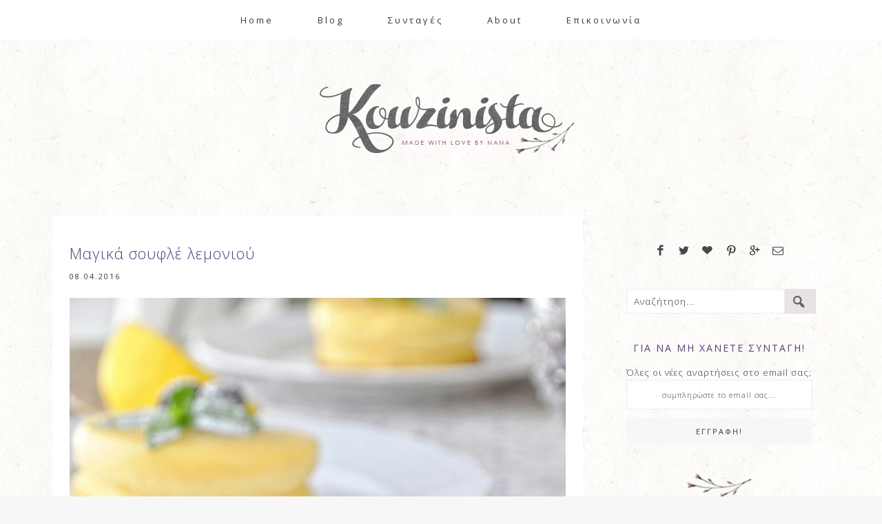

--- FILE ---
content_type: text/html; charset=UTF-8
request_url: https://kouzinista.gr/tag/%CE%BB%CE%B5%CE%BC%CF%8C%CE%BD%CE%B9/
body_size: 10531
content:
<!DOCTYPE html>
<html lang="el">
<head >
<meta charset="UTF-8" />
<title>Λεμόνι</title>		<meta name="robots" content="noindex,noodp,noydir" />
		<meta name="viewport" content="width=device-width, initial-scale=1" />
<link rel='dns-prefetch' href='//fonts.googleapis.com' />
<link rel='dns-prefetch' href='//s.w.org' />
<link rel="alternate" type="application/rss+xml" title="Ροή RSS &raquo; Kouzinista" href="https://kouzinista.gr/feed/" />
<link rel="alternate" type="application/rss+xml" title="Κανάλι σχολίων &raquo; Kouzinista" href="https://kouzinista.gr/comments/feed/" />
<link rel="alternate" type="application/rss+xml" title="Κανάλι ετικέτας Λεμόνι &raquo; Kouzinista" href="https://kouzinista.gr/tag/%ce%bb%ce%b5%ce%bc%cf%8c%ce%bd%ce%b9/feed/" />
<link rel="canonical" href="https://kouzinista.gr/tag/%ce%bb%ce%b5%ce%bc%cf%8c%ce%bd%ce%b9/" />
		<script type="text/javascript">
			window._wpemojiSettings = {"baseUrl":"https:\/\/s.w.org\/images\/core\/emoji\/11\/72x72\/","ext":".png","svgUrl":"https:\/\/s.w.org\/images\/core\/emoji\/11\/svg\/","svgExt":".svg","source":{"concatemoji":"https:\/\/kouzinista.gr\/wp-includes\/js\/wp-emoji-release.min.js?ver=6e987879c4b3fb2a9e31b827ade69a55"}};
			!function(e,a,t){var n,r,o,i=a.createElement("canvas"),p=i.getContext&&i.getContext("2d");function s(e,t){var a=String.fromCharCode;p.clearRect(0,0,i.width,i.height),p.fillText(a.apply(this,e),0,0);e=i.toDataURL();return p.clearRect(0,0,i.width,i.height),p.fillText(a.apply(this,t),0,0),e===i.toDataURL()}function c(e){var t=a.createElement("script");t.src=e,t.defer=t.type="text/javascript",a.getElementsByTagName("head")[0].appendChild(t)}for(o=Array("flag","emoji"),t.supports={everything:!0,everythingExceptFlag:!0},r=0;r<o.length;r++)t.supports[o[r]]=function(e){if(!p||!p.fillText)return!1;switch(p.textBaseline="top",p.font="600 32px Arial",e){case"flag":return s([55356,56826,55356,56819],[55356,56826,8203,55356,56819])?!1:!s([55356,57332,56128,56423,56128,56418,56128,56421,56128,56430,56128,56423,56128,56447],[55356,57332,8203,56128,56423,8203,56128,56418,8203,56128,56421,8203,56128,56430,8203,56128,56423,8203,56128,56447]);case"emoji":return!s([55358,56760,9792,65039],[55358,56760,8203,9792,65039])}return!1}(o[r]),t.supports.everything=t.supports.everything&&t.supports[o[r]],"flag"!==o[r]&&(t.supports.everythingExceptFlag=t.supports.everythingExceptFlag&&t.supports[o[r]]);t.supports.everythingExceptFlag=t.supports.everythingExceptFlag&&!t.supports.flag,t.DOMReady=!1,t.readyCallback=function(){t.DOMReady=!0},t.supports.everything||(n=function(){t.readyCallback()},a.addEventListener?(a.addEventListener("DOMContentLoaded",n,!1),e.addEventListener("load",n,!1)):(e.attachEvent("onload",n),a.attachEvent("onreadystatechange",function(){"complete"===a.readyState&&t.readyCallback()})),(n=t.source||{}).concatemoji?c(n.concatemoji):n.wpemoji&&n.twemoji&&(c(n.twemoji),c(n.wpemoji)))}(window,document,window._wpemojiSettings);
		</script>
		<style type="text/css">
img.wp-smiley,
img.emoji {
	display: inline !important;
	border: none !important;
	box-shadow: none !important;
	height: 1em !important;
	width: 1em !important;
	margin: 0 .07em !important;
	vertical-align: -0.1em !important;
	background: none !important;
	padding: 0 !important;
}
</style>
<link rel='stylesheet' id='gather-theme-css'  href='https://kouzinista.gr/wp-content/themes/gather-theme-1/style.css?ver=1.0.0' type='text/css' media='all' />
<style id='gather-theme-inline-css' type='text/css'>

		.front-page-header {
			background-image: url(//kouzinista.gr/wp-content/themes/gather-theme-1/images/bg-header.jpg);
		}
		
		.front-page-2 {
			background-image: url(//kouzinista.gr/wp-content/themes/gather-theme-1/images/bg-2.jpg);
		}
		
		.front-page-4 {
			background-image: url(//kouzinista.gr/wp-content/themes/gather-theme-1/images/bg-4.jpg);
		}
		
		.front-page-6 {
			background-image: url(//kouzinista.gr/wp-content/themes/gather-theme-1/images/bg-6.jpg);
		}
		
</style>
<link rel='stylesheet' id='cpsh-shortcodes-css'  href='https://kouzinista.gr/wp-content/plugins/column-shortcodes//assets/css/shortcodes.css?ver=1.0.1' type='text/css' media='all' />
<link rel='stylesheet' id='related-posts-by-taxonomy-css'  href='https://kouzinista.gr/wp-content/plugins/related-posts-by-taxonomy/includes/assets/css/styles.css?ver=6e987879c4b3fb2a9e31b827ade69a55' type='text/css' media='all' />
<link rel='stylesheet' id='searchandfilter-css'  href='http://kouzinista.gr/wp-content/plugins/search-filter/style.css?ver=1' type='text/css' media='all' />
<link rel='stylesheet' id='google-fonts-css'  href='//fonts.googleapis.com/css?family=Lora%3A400%2C400italic%7CMontserrat%3A400%2C700%7CLibre+Baskerville&#038;ver=6e987879c4b3fb2a9e31b827ade69a55' type='text/css' media='all' />
<link rel='stylesheet' id='dashicons-css'  href='https://kouzinista.gr/wp-includes/css/dashicons.min.css?ver=6e987879c4b3fb2a9e31b827ade69a55' type='text/css' media='all' />
<link rel='stylesheet' id='swifty-img-widget-widget-styles-css'  href='https://kouzinista.gr/wp-content/plugins/swifty-image-widget/css/widget.css?ver=6e987879c4b3fb2a9e31b827ade69a55' type='text/css' media='all' />
<link rel='stylesheet' id='easyrecipestyle-reset-css'  href='https://kouzinista.gr/wp-content/plugins/easyrecipe/css/easyrecipe-style-reset-min.css?ver=3.5.3226' type='text/css' media='all' />
<link rel='stylesheet' id='easyrecipebuttonUI-css'  href='https://kouzinista.gr/wp-content/plugins/easyrecipe/ui/easyrecipe-buttonUI.css?ver=3.5.3226' type='text/css' media='all' />
<link rel='stylesheet' id='easyrecipestyle-css'  href='https://kouzinista.gr/wp-content/plugins/easyrecipe/styles/style002/style.css?ver=3.5.3226.1.4' type='text/css' media='all' />
<!--[if lt IE 9]>
<script type='text/javascript' src='https://kouzinista.gr/wp-content/themes/genesis/lib/js/html5shiv.min.js?ver=3.7.3'></script>
<![endif]-->
<script type='text/javascript' src='https://kouzinista.gr/wp-includes/js/jquery/jquery.js?ver=1.12.4'></script>
<script type='text/javascript' src='https://kouzinista.gr/wp-includes/js/jquery/jquery-migrate.min.js?ver=1.4.1'></script>
<script type='text/javascript' src='https://kouzinista.gr/wp-includes/js/jquery/ui/core.min.js?ver=1.11.4'></script>
<script type='text/javascript' src='https://kouzinista.gr/wp-includes/js/jquery/ui/widget.min.js?ver=1.11.4'></script>
<script type='text/javascript' src='https://kouzinista.gr/wp-includes/js/jquery/ui/button.min.js?ver=1.11.4'></script>
<script type='text/javascript' src='https://kouzinista.gr/wp-content/plugins/easyrecipe/js/easyrecipe-min.js?ver=3.5.3226'></script>
<link rel='https://api.w.org/' href='https://kouzinista.gr/wp-json/' />
<link rel="EditURI" type="application/rsd+xml" title="RSD" href="https://kouzinista.gr/xmlrpc.php?rsd" />
<script>
  (function(i,s,o,g,r,a,m){i['GoogleAnalyticsObject']=r;i[r]=i[r]||function(){
  (i[r].q=i[r].q||[]).push(arguments)},i[r].l=1*new Date();a=s.createElement(o),
  m=s.getElementsByTagName(o)[0];a.async=1;a.src=g;m.parentNode.insertBefore(a,m)
  })(window,document,'script','https://www.google-analytics.com/analytics.js','ga');

  ga('create', 'UA-78260014-1', 'auto');
  ga('send', 'pageview');

</script><style type="text/css">.site-header { background: url(https://kouzinista.gr/wp-content/uploads/2016/05/logoflower-purple3.png) no-repeat !important; }</style>
<style type="text/css" id="custom-background-css">
body.custom-background { background-image: url("https://kouzinista.gr/wp-content/uploads/2016/05/lightpaperfibers-1.png"); background-position: center top; background-size: auto; background-repeat: repeat; background-attachment: scroll; }
</style>
<link rel="icon" href="https://kouzinista.gr/wp-content/uploads/2016/05/cropped-k-logo2-32x32.png" sizes="32x32" />
<link rel="icon" href="https://kouzinista.gr/wp-content/uploads/2016/05/cropped-k-logo2-192x192.png" sizes="192x192" />
<link rel="apple-touch-icon-precomposed" href="https://kouzinista.gr/wp-content/uploads/2016/05/cropped-k-logo2-180x180.png" />
<meta name="msapplication-TileImage" content="https://kouzinista.gr/wp-content/uploads/2016/05/cropped-k-logo2-270x270.png" />
<style type="text/css">
html body div.easyrecipe .ERSCategory { font-size: 11px!important;font-family: 'Open Sans'!important;font-weight: bold!important;color: rgb(160, 135, 165)!important;margin-top: 10px!important; }
html body div.easyrecipe .ERSInstructions .ERSSectionHead { font-family: 'Open Sans'!important;font-weight: normal!important;font-size: 12px!important;padding-top: 10px!important; }
html body div.easyrecipe .ERSNotesDiv .ERSNotesHeader { font-weight: normal!important;font-size: 16px!important;margin-top: 20px!important;margin-bottom: 2px!important;color: rgb(160, 135, 165)!important; }
html body div.easyrecipe .ERSNotesDiv .ERSNotes { font-style: normal!important;font-size: 12px!important;margin-bottom: -10px!important; }
html body div.easyrecipe { font-family: 'Open Sans'!important;font-size: 12px!important;border: 1px dashed rgb(232, 225, 230)!important;padding: 30px 30px 25px!important;margin-top: 0px!important;color: rgb(102, 102, 102)!important;margin-bottom: 5px!important;background-color: rgb(255, 255, 255)!important; }
html body div.easyrecipe { font-family: 'Open Sans'!important;font-size: 12px!important;border: 1px dashed rgb(232, 225, 230)!important;padding: 30px 30px 25px!important;margin-top: 0px!important;color: rgb(102, 102, 102)!important;margin-bottom: 5px!important;background-color: rgb(255, 255, 255)!important; }
html body div.easyrecipe .ERSName { font-family: 'Open Sans'!important;font-size: 20px!important;color: rgb(85, 62, 117)!important;padding-top: 0px!important;padding-bottom: 10px!important;font-weight: normal!important; }
html body div.easyrecipe .ERSTimes { font-family: 'Open Sans'!important;padding: 8px 0px!important;margin-bottom: 15px!important;font-weight: normal!important;font-size: 11px!important;color: rgb(160, 135, 165)!important;margin-right: 0px!important;margin-left: 0px!important; }
html body div.easyrecipe .ERSTimes .ERSTimeItem { font-family: 'Open Sans'!important;margin-bottom: 0px!important;padding-bottom: 0px!important;font-size: 11px!important;color: rgb(160, 135, 165)!important; }
html body div.easyrecipe .ERSAuthor { color: rgb(160, 135, 165)!important;font-size: 11px!important;font-weight: normal!important;margin-top: -10px!important; }
html body div.easyrecipe .ERSServes { font-size: 11px!important;padding-top: 2px!important;font-family: 'Open Sans'!important;font-weight: bold!important;color: rgb(160, 135, 165)!important; }
html body div.easyrecipe .ERSPrintBtnSpan .ERSPrintBtn { color: rgb(255, 255, 255)!important;background-color: rgb(219, 219, 219)!important; }
html body div.easyrecipe .ERSSaveBtnSpan .ERSSaveBtn { color: rgb(255, 255, 255)!important;background-color: rgb(219, 219, 219)!important; }
html body div.easyrecipe .ERSIngredientsHeader { font-family: 'Open Sans'!important;font-weight: normal!important;font-size: 16px!important;margin-top: 20px!important;margin-bottom: 10px!important;color: rgb(160, 135, 165)!important; }
html body div.easyrecipe .ERSIngredients .ERSSectionHead { font-family: 'Open Sans'!important;font-weight: normal!important;font-size: 12px!important;padding-top: 10px!important;font-style: normal!important; }
html body div.easyrecipe .ERSIngredients li.ingredient { font-family: 'Open Sans'!important;font-size: 12px!important;list-style-type: disc!important;list-style-position: inside!important;font-style: normal!important; }
html body div.easyrecipe .ERSInstructionsHeader { font-family: 'Open Sans'!important;padding-top: 0px!important;font-weight: normal!important;font-size: 16px!important;margin-bottom: 15px!important;margin-top: 20px!important;color: rgb(160, 135, 165)!important; }
html body div.easyrecipe .ERSInstructions .instruction { font-family: 'Open Sans'!important;font-size: 12px!important;list-style-type: decimal!important;margin: 10px 0px 15px 30px!important;padding-bottom: 0px!important; }
</style>

<script type='text/javascript' src='https://kouzinista.gr/wp-content/plugins/wp-spamshield/js/jscripts.php'></script> 
</head>
<body class="archive tag tag-90 custom-background custom-header header-image header-full-width content-sidebar er-recipe" itemscope itemtype="http://schema.org/WebPage"><nav class="nav-primary" itemscope itemtype="http://schema.org/SiteNavigationElement"><div class="wrap"><ul id="menu-kouzinista-new" class="menu genesis-nav-menu menu-primary"><li id="menu-item-10936" class="menu-item menu-item-type-post_type menu-item-object-page menu-item-home menu-item-10936"><a href="https://kouzinista.gr/" itemprop="url"><span itemprop="name">Home</span></a></li>
<li id="menu-item-10938" class="menu-item menu-item-type-post_type menu-item-object-page current_page_parent menu-item-10938"><a href="https://kouzinista.gr/blog/" itemprop="url"><span itemprop="name">Blog</span></a></li>
<li id="menu-item-10937" class="menu-item menu-item-type-post_type menu-item-object-page menu-item-10937"><a href="https://kouzinista.gr/recipe-index/" itemprop="url"><span itemprop="name">Συνταγές</span></a></li>
<li id="menu-item-11055" class="menu-item menu-item-type-post_type menu-item-object-page menu-item-11055"><a href="https://kouzinista.gr/about-me/" itemprop="url"><span itemprop="name">About</span></a></li>
<li id="menu-item-12764" class="menu-item menu-item-type-post_type menu-item-object-page menu-item-has-children menu-item-12764"><a href="https://kouzinista.gr/contact/" itemprop="url"><span itemprop="name">Επικοινωνία</span></a>
<ul class="sub-menu">
	<li id="menu-item-11064" class="menu-item menu-item-type-post_type menu-item-object-page menu-item-11064"><a href="https://kouzinista.gr/work-with-me/" itemprop="url"><span itemprop="name">Συνεργασίες</span></a></li>
</ul>
</li>
</ul></div></nav><div class="site-container"><header class="site-header" itemscope itemtype="http://schema.org/WPHeader"><div class="wrap"><div class="title-area"><p class="site-title" itemprop="headline"><a href="https://kouzinista.gr/">Kouzinista</a></p><p class="site-description" itemprop="description">Made with love by Nana</p></div></div></header><div class="site-inner"><div class="content-sidebar-wrap"><main class="content"><article class="post-10382 post type-post status-publish format-standard has-post-thumbnail category-7 category-8 category--cupcakes-muffins tag-90 course---cupcakes-muffins entry" itemscope itemtype="http://schema.org/CreativeWork"><header class="entry-header"><h2 class="entry-title" itemprop="headline"><a href="https://kouzinista.gr/2016/04/08/lemon-souffle-pudding-cake/" rel="bookmark">Μαγικά σουφλέ λεμονιού</a></h2> 
<p class="entry-meta"><time class="entry-time" itemprop="datePublished" datetime="2016-04-08T10:20:20+00:00">08.04.2016</time> </p></header><div class="entry-content" itemprop="text"><a class="entry-image-link" href="https://kouzinista.gr/2016/04/08/lemon-souffle-pudding-cake/" aria-hidden="true"><img width="720" height="1080" src="https://kouzinista.gr/wp-content/uploads/2016/04/lemon-pudding-cake05-720x1080.jpg" class=" post-image entry-image" alt="Μαγικά σουφλέ λεμονιού" itemprop="image" srcset="https://kouzinista.gr/wp-content/uploads/2016/04/lemon-pudding-cake05-720x1080.jpg 720w, https://kouzinista.gr/wp-content/uploads/2016/04/lemon-pudding-cake05-199x300.jpg 199w" sizes="(max-width: 720px) 100vw, 720px" /></a><p>Mόλις δοκίμασα τη σημερινή συνταγή ήθελα να χοροπηδήξω και να χτυπήσω παλαμάκια από τον ενθουσιασμό μου. Πράγμα εντελώς παράλογο αν το καλοσκεφτείς για πολλούς και διαφορετικούς λόγους. Κατ' αρχήν ήμουν κακοδιάθετη. Αναγκάστηκα να σύρω τον εαυτό μου με το ζόρι σχεδόν στην κουζίνα για να φτιάξω ...</p><p><a class="more-link" href="https://kouzinista.gr/2016/04/08/lemon-souffle-pudding-cake/">[ΣΥΝΕΧΕΙΑ...]</a></p></p></div><footer class="entry-footer"><p class="entry-meta"><span class="entry-comments-link"><a href="https://kouzinista.gr/2016/04/08/lemon-souffle-pudding-cake/#comments">12 Σχόλια</a></span> <span class="entry-categories"> / Filed In: <a href="https://kouzinista.gr/category/%ce%b4%ce%b9%ce%b1%ce%b3%cf%89%ce%bd%ce%b9%cf%83%ce%bc%ce%bf%ce%af/" rel="category tag">Διαγωνισμοί</a>, <a href="https://kouzinista.gr/category/%ce%b3%ce%bb%cf%85%ce%ba%ce%ad%cf%82-%ce%b3%ce%b5%cf%8d%cf%83%ce%b5%ce%b9%cf%82/%ce%b5%cf%80%ce%b9%ce%b4%cf%8c%cf%81%cf%80%ce%b9%ce%b1/" rel="category tag">Επιδόρπια</a>, <a href="https://kouzinista.gr/category/%ce%b3%ce%bb%cf%85%ce%ba%ce%ad%cf%82-%ce%b3%ce%b5%cf%8d%cf%83%ce%b5%ce%b9%cf%82/%ce%ba%ce%ad%ce%b9%ce%ba-cupcakes-muffins/" rel="category tag">Κέικ, Cupcakes &amp; Muffins</a></span> <br /> <span class="entry-tags">Tagged: <a href="https://kouzinista.gr/tag/%ce%bb%ce%b5%ce%bc%cf%8c%ce%bd%ce%b9/" rel="tag">Λεμόνι</a></span></p></footer></article><article class="post-9968 post type-post status-publish format-standard has-post-thumbnail category--cupcakes-muffins category--blondies- category-220 tag-52 tag-90 course--cupcakes-muffins entry" itemscope itemtype="http://schema.org/CreativeWork"><header class="entry-header"><h2 class="entry-title" itemprop="headline"><a href="https://kouzinista.gr/2016/02/25/yogurt-lemon-coffee-cake/" rel="bookmark">Κέικ λεμονιού με γιαούρτι και κραμπλ</a></h2> 
<p class="entry-meta"><time class="entry-time" itemprop="datePublished" datetime="2016-02-25T11:07:17+00:00">25.02.2016</time> </p></header><div class="entry-content" itemprop="text"><a class="entry-image-link" href="https://kouzinista.gr/2016/02/25/yogurt-lemon-coffee-cake/" aria-hidden="true"><img width="720" height="1080" src="https://kouzinista.gr/wp-content/uploads/2016/02/yogurt-lemon-coffee-cake07-720x1080.jpg" class=" post-image entry-image" alt="Κέικ λεμονιού με γιαούρτι και κραμπλ" itemprop="image" srcset="https://kouzinista.gr/wp-content/uploads/2016/02/yogurt-lemon-coffee-cake07-720x1080.jpg 720w, https://kouzinista.gr/wp-content/uploads/2016/02/yogurt-lemon-coffee-cake07-199x300.jpg 199w" sizes="(max-width: 720px) 100vw, 720px" /></a><p>Τα πρώτα Food Blog Awards του ΒΗΜΑgourmet "έριξαν την αυλαία" στις 16 Ιανουαρίου με την τελετή απονομής, ωστόσο, τα μεθεόρτια συνεχίζονται: 12 από τους food bloggers που διακρίθηκαν (μέσα σε αυτούς, εννοείται, κι εγώ) ετοίμασαν ένα εορταστικό αφιέρωμα με συνταγές εμπνευσμένες από ένα πολύ ελληνικό ...</p><p><a class="more-link" href="https://kouzinista.gr/2016/02/25/yogurt-lemon-coffee-cake/">[ΣΥΝΕΧΕΙΑ...]</a></p></p></div><footer class="entry-footer"><p class="entry-meta"><span class="entry-comments-link"><a href="https://kouzinista.gr/2016/02/25/yogurt-lemon-coffee-cake/#comments">6 Σχόλια</a></span> <span class="entry-categories"> / Filed In: <a href="https://kouzinista.gr/category/%ce%b3%ce%bb%cf%85%ce%ba%ce%ad%cf%82-%ce%b3%ce%b5%cf%8d%cf%83%ce%b5%ce%b9%cf%82/%ce%ba%ce%ad%ce%b9%ce%ba-cupcakes-muffins/" rel="category tag">Κέικ, Cupcakes &amp; Muffins</a>, <a href="https://kouzinista.gr/category/%ce%b3%ce%bb%cf%85%ce%ba%ce%ad%cf%82-%ce%b3%ce%b5%cf%8d%cf%83%ce%b5%ce%b9%cf%82/%ce%bc%cf%80%cf%81%ce%ac%ce%bf%cf%85%ce%bd%ce%b9%cf%82-blondies-%ce%bc%cf%80%ce%ac%cf%81%ce%b5%cf%82/" rel="category tag">Μπράουνις, Blondies &amp; Μπάρες</a>, <a href="https://kouzinista.gr/category/%cf%87%cf%89%cf%81%ce%af%cf%82-%ce%bc%ce%af%ce%be%ce%b5%cf%81/" rel="category tag">Χωρίς μίξερ</a></span> <br /> <span class="entry-tags">Tagged: <a href="https://kouzinista.gr/tag/%ce%b3%ce%b9%ce%b1%ce%bf%cf%8d%cf%81%cf%84%ce%b9/" rel="tag">Γιαούρτι</a>, <a href="https://kouzinista.gr/tag/%ce%bb%ce%b5%ce%bc%cf%8c%ce%bd%ce%b9/" rel="tag">Λεμόνι</a></span></p></footer></article><article class="post-6827 post type-post status-publish format-standard has-post-thumbnail category---smoothies tag-oreo tag-66 tag-78 tag-79 tag-75 tag-76 tag-77 tag-90 tag-134 tag-145 course---smoothies entry" itemscope itemtype="http://schema.org/CreativeWork"><header class="entry-header"><h2 class="entry-title" itemprop="headline"><a href="https://kouzinista.gr/2015/05/23/no-churn-2-ingredient-ice-cream/" rel="bookmark">Το παγωτό με τα 2 υλικά (χωρίς παγωτομηχανή)</a></h2> 
<p class="entry-meta"><time class="entry-time" itemprop="datePublished" datetime="2015-05-23T01:28:05+00:00">23.05.2015</time> </p></header><div class="entry-content" itemprop="text"><a class="entry-image-link" href="https://kouzinista.gr/2015/05/23/no-churn-2-ingredient-ice-cream/" aria-hidden="true"><img width="720" height="1080" src="https://kouzinista.gr/wp-content/uploads/2015/05/two-ingredient-ice-cream02-720x1080.jpg" class=" post-image entry-image" alt="Το παγωτό με τα 2 υλικά (χωρίς παγωτομηχανή)" itemprop="image" srcset="https://kouzinista.gr/wp-content/uploads/2015/05/two-ingredient-ice-cream02-720x1080.jpg 720w, https://kouzinista.gr/wp-content/uploads/2015/05/two-ingredient-ice-cream02-199x300.jpg 199w" sizes="(max-width: 720px) 100vw, 720px" /></a><p>Δεν ξέρω πώς να το εξηγήσω αλλά τείνω να πιστέψω ότι ο χρόνος κυλάει διαφορετικά όταν είσαι μαμά. Μοιάζει σα να ζεις σε φαστ φόργουορντ. Ο χρόνος τρέχει και το κακό είναι ότι δεν μπορείς να πατήσεις παύση. Η μέρα τελειώνει πριν καλά−καλά να το καταλάβω και δεν έχω καταφέρει να τελειώσω ούτε τις ...</p><p><a class="more-link" href="https://kouzinista.gr/2015/05/23/no-churn-2-ingredient-ice-cream/">[ΣΥΝΕΧΕΙΑ...]</a></p></p></div><footer class="entry-footer"><p class="entry-meta"><span class="entry-comments-link"><a href="https://kouzinista.gr/2015/05/23/no-churn-2-ingredient-ice-cream/#comments">52 Σχόλια</a></span> <span class="entry-categories"> / Filed In: <a href="https://kouzinista.gr/category/%ce%b3%ce%bb%cf%85%ce%ba%ce%ad%cf%82-%ce%b3%ce%b5%cf%8d%cf%83%ce%b5%ce%b9%cf%82/%cf%80%ce%b1%ce%b3%cf%89%cf%84%ce%ac-%cf%83%ce%bf%cf%81%ce%bc%cf%80%ce%ad-smoothies/" rel="category tag">Παγωτά, Σορμπέ &amp; Smoothies</a></span> <br /> <span class="entry-tags">Tagged: <a href="https://kouzinista.gr/tag/oreo/" rel="tag">Oreo</a>, <a href="https://kouzinista.gr/tag/%ce%b6%ce%b1%cf%87%ce%b1%cf%81%ce%bf%cf%8d%cf%87%ce%bf/" rel="tag">Ζαχαρούχο</a>, <a href="https://kouzinista.gr/tag/%ce%ba%ce%b1%ce%ba%ce%ac%ce%bf/" rel="tag">Κακάο</a>, <a href="https://kouzinista.gr/tag/%ce%ba%ce%b1%ce%bd%ce%ad%ce%bb%ce%b1/" rel="tag">Κανέλα</a>, <a href="https://kouzinista.gr/tag/%ce%ba%ce%b1%cf%81%ce%b1%ce%bc%ce%ad%ce%bb%ce%b1/" rel="tag">Καραμέλα</a>, <a href="https://kouzinista.gr/tag/%ce%ba%ce%b1%cf%81%ce%b1%ce%bc%ce%ad%ce%bb%ce%b5%cf%82-%ce%b3%ce%ac%ce%bb%ce%b1%ce%ba%cf%84%ce%bf%cf%82/" rel="tag">Καραμέλες γάλακτος</a>, <a href="https://kouzinista.gr/tag/%ce%ba%ce%b1%cf%86%ce%ad%cf%82/" rel="tag">Καφές</a>, <a href="https://kouzinista.gr/tag/%ce%bb%ce%b5%ce%bc%cf%8c%ce%bd%ce%b9/" rel="tag">Λεμόνι</a>, <a href="https://kouzinista.gr/tag/%cf%83%ce%bf%ce%ba%ce%bf%ce%bb%ce%ac%cf%84%ce%b1/" rel="tag">Σοκολάτα</a>, <a href="https://kouzinista.gr/tag/%cf%86%cf%85%cf%83%cf%84%ce%af%ce%ba%ce%b9%ce%b1/" rel="tag">Φυστίκια</a></span></p></footer></article><article class="post-919 post type-post status-publish format-standard has-post-thumbnail category-8 category--cupcakes-muffins tag-90 course---cupcakes-muffins entry" itemscope itemtype="http://schema.org/CreativeWork"><header class="entry-header"><h2 class="entry-title" itemprop="headline"><a href="https://kouzinista.gr/2013/06/16/%ce%bc%ce%b1%ce%b3%ce%b9%ce%ba%cf%8c-%cf%84%cf%81%ce%b9%cf%80%ce%bb%cf%8c-%ce%ba%ce%ad%ce%b9%ce%ba-%ce%bb%ce%b5%ce%bc%ce%bf%ce%bd%ce%b9%ce%bf%cf%8d/" rel="bookmark">Μαγικό τριπλό κέικ λεμονιού</a></h2> 
<p class="entry-meta"><time class="entry-time" itemprop="datePublished" datetime="2013-06-16T23:57:12+00:00">16.06.2013</time> </p></header><div class="entry-content" itemprop="text"><a class="entry-image-link" href="https://kouzinista.gr/2013/06/16/%ce%bc%ce%b1%ce%b3%ce%b9%ce%ba%cf%8c-%cf%84%cf%81%ce%b9%cf%80%ce%bb%cf%8c-%ce%ba%ce%ad%ce%b9%ce%ba-%ce%bb%ce%b5%ce%bc%ce%bf%ce%bd%ce%b9%ce%bf%cf%8d/" aria-hidden="true"><img width="720" height="956" src="https://kouzinista.gr/wp-content/uploads/2013/06/magic-lemon-cake-720x956.jpg" class=" post-image entry-image" alt="Μαγικό τριπλό κέικ λεμονιού" itemprop="image" /></a><p>Το λεμόνι είναι ένα μαγικό συστατικό, τόσο για τη μαγειρική όσο και για τη ζαχαροπλαστική. Μπορεί να ζωντανέψει ένα βαρετό πιάτο, να νοστιμίσει ένα άνοστο, να αναδείξει τις γεύσεις μίας συνταγής.  ...</p><p><a class="more-link" href="https://kouzinista.gr/2013/06/16/%ce%bc%ce%b1%ce%b3%ce%b9%ce%ba%cf%8c-%cf%84%cf%81%ce%b9%cf%80%ce%bb%cf%8c-%ce%ba%ce%ad%ce%b9%ce%ba-%ce%bb%ce%b5%ce%bc%ce%bf%ce%bd%ce%b9%ce%bf%cf%8d/">[ΣΥΝΕΧΕΙΑ...]</a></p></p></div><footer class="entry-footer"><p class="entry-meta"><span class="entry-comments-link"><a href="https://kouzinista.gr/2013/06/16/%ce%bc%ce%b1%ce%b3%ce%b9%ce%ba%cf%8c-%cf%84%cf%81%ce%b9%cf%80%ce%bb%cf%8c-%ce%ba%ce%ad%ce%b9%ce%ba-%ce%bb%ce%b5%ce%bc%ce%bf%ce%bd%ce%b9%ce%bf%cf%8d/#comments">5 Σχόλια</a></span> <span class="entry-categories"> / Filed In: <a href="https://kouzinista.gr/category/%ce%b3%ce%bb%cf%85%ce%ba%ce%ad%cf%82-%ce%b3%ce%b5%cf%8d%cf%83%ce%b5%ce%b9%cf%82/%ce%b5%cf%80%ce%b9%ce%b4%cf%8c%cf%81%cf%80%ce%b9%ce%b1/" rel="category tag">Επιδόρπια</a>, <a href="https://kouzinista.gr/category/%ce%b3%ce%bb%cf%85%ce%ba%ce%ad%cf%82-%ce%b3%ce%b5%cf%8d%cf%83%ce%b5%ce%b9%cf%82/%ce%ba%ce%ad%ce%b9%ce%ba-cupcakes-muffins/" rel="category tag">Κέικ, Cupcakes &amp; Muffins</a></span> <br /> <span class="entry-tags">Tagged: <a href="https://kouzinista.gr/tag/%ce%bb%ce%b5%ce%bc%cf%8c%ce%bd%ce%b9/" rel="tag">Λεμόνι</a></span></p></footer></article></main><aside class="sidebar sidebar-primary widget-area" role="complementary" aria-label="Primary Sidebar" itemscope itemtype="http://schema.org/WPSideBar"><section id="text-11" class="widget widget_text"><div class="widget-wrap">			<div class="textwidget"><div align="center">

<a href="https://www.facebook.com/Kouzinista" title="Facebook" target="_blank">
<span class="social"><i class="icon-facebook"></i></span></a>

<a href="https://twitter.com/kouzinista" title="Twitter" target="_blank">
<span class="social"><i class="icon-twitter"></i></span></a>

<a href="Yhttp://www.bloglovin.com/en/blog/10170891" title="Bloglovin" target="_blank">
<span class="social"><i class="icon-heart"></i></span></a>

<a href="https://gr.pinterest.com/kouzinista/kouzinista/" title="Pinterest" target="_blank">
<span class="social"><i class="icon-pinterest"></i></span></a>

<a href="https://plus.google.com/u/0/+ΝανάΛεοντίδου" title="Google+" target="_blank"><span class="social"><i class="icon-gplus"></i></span></a>

<a href="&#x6d;a&#x69;&#108;t&#x6f;:&#x68;&#97;l&#x6c;o&#x40;&#107;o&#x75;z&#x69;&#x6e;i&#x73;&#116;a&#x2e;g&#x72;" title="email Me!" target="_blank"><span class="social"><i class="icon-email"></i></span></a>

</div></div>
		</div></section>
<section id="search-2" class="widget widget_search"><div class="widget-wrap"><form class="search-form" itemprop="potentialAction" itemscope itemtype="http://schema.org/SearchAction" method="get" action="https://kouzinista.gr/" role="search"><meta itemprop="target" content="https://kouzinista.gr/?s={s}"/><input itemprop="query-input" type="search" name="s" placeholder="αναζήτηση..." /><input type="submit" value="&#xf179;"  /></form></div></section>
<section id="enews-ext-3" class="widget enews-widget"><div class="widget-wrap"><div class="enews"><h4 class="widget-title widgettitle">ΓΙΑ ΝΑ ΜΗ ΧΑΝΕΤΕ ΣΥΝΤΑΓΗ!</h4>
<p>Όλες οι νέες αναρτήσεις στο email σας;</p>
			<form id="subscribeenews-ext-3" action="//kouzinista.us13.list-manage.com/subscribe/post?u=320dd0b32b1dcc39a008b13a1&amp;id=d626f87cbe" method="post"
				 target="_blank" 				name="enews-ext-3"
			>
												<input type="email" value="" id="subbox" aria-label="Συμπληρώστε το email σας..." placeholder="Συμπληρώστε το email σας..." name="EMAIL"
																																			required="required" />
								<input type="submit" value="ΕΓΓΡΑΦΗ!" id="subbutton" />
			</form>
		</div></div></section>
<section id="swifty-img-widget-4" class="widget swifty-img-widget-class"><div class="widget-wrap">
<ul class="swifty_imgwidget_ul alcenter">
				<li><img src="https://kouzinista.gr/wp-content/uploads/2016/05/brunch.png"  />
							</li>
		
	</ul>

</div></section>
<style>.rpwe-block ul{
list-style: none !important;
margin-left: 0 !important;
padding-left: 0 !important;
}

.rpwe-block li{
border-bottom: 1px dashed #e8e1e6;
margin-bottom: 10px;
padding-bottom: 10px;
list-style-type: none;
}

.rpwe-block a{
display: inline !important;
text-decoration: none;
}

.rpwe-block h3{
background: none !important;
clear: none;
margin-bottom: 0 !important;
margin-top: 35px !important;
font-weight: 300;
font-size: 12px !important;
line-height: 1.2em;
text-align: left;
}

.rpwe-thumb{
border: 0px solid #eee !important;
box-shadow: none !important;
margin: 2px 10px 2px 0;
padding: 3px !important;
}

.rpwe-summary{
font-size: 12px;
text-align: left;
}

.rpwe-time{
color: #553e75;
font-size: 10px;
text-align: center;
float: left;
}

.rpwe-comment{
color: #bbb;
font-size: 11px;
padding-left: 5px;
text-align: left;
}

.rpwe-alignleft{
display: inline;
float: left;
}

.rpwe-alignleft{
display: inline;
float: left;
}

.rpwe-aligncenter{
display: block;
margin-left: 0px;
margin-right: auto;
}

.rpwe-clearfix:before,
.rpwe-clearfix:after{
content: "";
display: table !important;
}

.rpwe-clearfix:after{
clear: both;
}

.rpwe-clearfix{
zoom: 1;
}
</style><section id="rpwe_widget-3" class="widget rpwe_widget recent-posts-extended"><div class="widget-wrap"><h4 class="widget-title widgettitle">ΟΙ ΠΙΟ ΦΡΕΣΚΕΣ</h4>
<div  class="rpwe-block "><ul class="rpwe-ul"><li class="rpwe-li rpwe-clearfix"><a class="rpwe-img" href="https://kouzinista.gr/2016/07/22/chocolate-nutella-fridge-cake/"  rel="bookmark"><img class="rpwe-alignleft rpwe-thumb" src="https://kouzinista.gr/wp-content/uploads/2016/07/nutella-fridge-cake7-100x100.jpg" alt="Εύκολη τούρτα μωσαϊκό με πραλίνα φουντουκιού"></a><h3 class="rpwe-title"><a href="https://kouzinista.gr/2016/07/22/chocolate-nutella-fridge-cake/" title="Permalink to Εύκολη τούρτα μωσαϊκό με πραλίνα φουντουκιού" rel="bookmark">Εύκολη τούρτα μωσαϊκό με πραλίνα φουντουκιού</a></h3><time class="rpwe-time published" datetime="2016-07-22T11:19:17+00:00">22.07.2016</time></li><li class="rpwe-li rpwe-clearfix"><a class="rpwe-img" href="https://kouzinista.gr/2016/07/08/no-churn-kataifi-ice-cream/"  rel="bookmark"><img class="rpwe-alignleft rpwe-thumb" src="https://kouzinista.gr/wp-content/uploads/2016/07/no-churn-ice-cream-with-kataifi1-100x100.jpg" alt="Παγωτό κανταΐφι (χωρίς παγωτομηχανή)"></a><h3 class="rpwe-title"><a href="https://kouzinista.gr/2016/07/08/no-churn-kataifi-ice-cream/" title="Permalink to Παγωτό κανταΐφι (χωρίς παγωτομηχανή)" rel="bookmark">Παγωτό κανταΐφι (χωρίς παγωτομηχανή)</a></h3><time class="rpwe-time published" datetime="2016-07-08T11:19:20+00:00">08.07.2016</time></li><li class="rpwe-li rpwe-clearfix"><a class="rpwe-img" href="https://kouzinista.gr/2016/06/30/apricot-mustard-roasted-drumstics/"  rel="bookmark"><img class="rpwe-alignleft rpwe-thumb" src="https://kouzinista.gr/wp-content/uploads/2016/06/apricot-mustard-oven-roasted-drumstics03-100x100.jpg" alt="Γλασαρισμένα μπουτάκια κοτόπουλου στο φούρνο με φρέσκα βερίκοκα"></a><h3 class="rpwe-title"><a href="https://kouzinista.gr/2016/06/30/apricot-mustard-roasted-drumstics/" title="Permalink to Γλασαρισμένα μπουτάκια κοτόπουλου στο φούρνο με φρέσκα βερίκοκα" rel="bookmark">Γλασαρισμένα μπουτάκια κοτόπουλου στο φούρνο με φρέσκα βερίκοκα</a></h3><time class="rpwe-time published" datetime="2016-06-30T11:05:59+00:00">30.06.2016</time></li><li class="rpwe-li rpwe-clearfix"><a class="rpwe-img" href="https://kouzinista.gr/2016/06/24/chocolate-poke-cake/"  rel="bookmark"><img class="rpwe-alignleft rpwe-thumb" src="https://kouzinista.gr/wp-content/uploads/2016/06/chocolate-poke-cake1-100x100.jpg" alt="Τρυπάτο σοκολατένιο κέικ ψυγείου"></a><h3 class="rpwe-title"><a href="https://kouzinista.gr/2016/06/24/chocolate-poke-cake/" title="Permalink to Τρυπάτο σοκολατένιο κέικ ψυγείου" rel="bookmark">Τρυπάτο σοκολατένιο κέικ ψυγείου</a></h3><time class="rpwe-time published" datetime="2016-06-24T09:26:39+00:00">24.06.2016</time></li><li class="rpwe-li rpwe-clearfix"><a class="rpwe-img" href="https://kouzinista.gr/2016/06/17/fruit-cheesecake-sugar-cookie-cups/"  rel="bookmark"><img class="rpwe-alignleft rpwe-thumb" src="https://kouzinista.gr/wp-content/uploads/2016/06/fruit-cheesecake-sugar-cookie-cups3-100x100.jpg" alt="Ταρτάκια μπισκότου με φρέσκα φρούτα"></a><h3 class="rpwe-title"><a href="https://kouzinista.gr/2016/06/17/fruit-cheesecake-sugar-cookie-cups/" title="Permalink to Ταρτάκια μπισκότου με φρέσκα φρούτα" rel="bookmark">Ταρτάκια μπισκότου με φρέσκα φρούτα</a></h3><time class="rpwe-time published" datetime="2016-06-17T11:00:11+00:00">17.06.2016</time></li><li class="rpwe-li rpwe-clearfix"><a class="rpwe-img" href="https://kouzinista.gr/2016/05/05/strawberry-and-white-chocolate-mousse-cake/"  rel="bookmark"><img class="rpwe-alignleft rpwe-thumb" src="https://kouzinista.gr/wp-content/uploads/2016/05/strawberry-mousse-cake01-100x100.jpg" alt="Παγωμένη τούρτα μους φράουλας με λευκή σοκολάτα"></a><h3 class="rpwe-title"><a href="https://kouzinista.gr/2016/05/05/strawberry-and-white-chocolate-mousse-cake/" title="Permalink to Παγωμένη τούρτα μους φράουλας με λευκή σοκολάτα" rel="bookmark">Παγωμένη τούρτα μους φράουλας με λευκή σοκολάτα</a></h3><time class="rpwe-time published" datetime="2016-05-05T11:06:21+00:00">05.05.2016</time></li><li class="rpwe-li rpwe-clearfix"><a class="rpwe-img" href="https://kouzinista.gr/2016/04/30/tang-zhong-chocolate-babka/"  rel="bookmark"><img class="rpwe-alignleft rpwe-thumb" src="https://kouzinista.gr/wp-content/uploads/2016/04/chocolate-babka08-100x100.jpg" alt="Απίθανο γεμιστό τσουρέκι με σοκολάτα"></a><h3 class="rpwe-title"><a href="https://kouzinista.gr/2016/04/30/tang-zhong-chocolate-babka/" title="Permalink to Απίθανο γεμιστό τσουρέκι με σοκολάτα" rel="bookmark">Απίθανο γεμιστό τσουρέκι με σοκολάτα</a></h3><time class="rpwe-time published" datetime="2016-04-30T10:01:37+00:00">30.04.2016</time></li><li class="rpwe-li rpwe-clearfix"><a class="rpwe-img" href="https://kouzinista.gr/2016/04/22/apple-pie-with-apple-halves/"  rel="bookmark"><img class="rpwe-alignleft rpwe-thumb" src="https://kouzinista.gr/wp-content/uploads/2016/04/apple-pie-with-apple-halves09-100x100.jpg" alt="Μηλόπιτα σκεπαστή με λευκό γλάσο"></a><h3 class="rpwe-title"><a href="https://kouzinista.gr/2016/04/22/apple-pie-with-apple-halves/" title="Permalink to Μηλόπιτα σκεπαστή με λευκό γλάσο" rel="bookmark">Μηλόπιτα σκεπαστή με λευκό γλάσο</a></h3><time class="rpwe-time published" datetime="2016-04-22T10:00:58+00:00">22.04.2016</time></li><li class="rpwe-li rpwe-clearfix"><a class="rpwe-img" href="https://kouzinista.gr/2016/04/08/lemon-souffle-pudding-cake/"  rel="bookmark"><img class="rpwe-alignleft rpwe-thumb" src="https://kouzinista.gr/wp-content/uploads/2016/04/lemon-pudding-cake05-100x100.jpg" alt="Μαγικά σουφλέ λεμονιού"></a><h3 class="rpwe-title"><a href="https://kouzinista.gr/2016/04/08/lemon-souffle-pudding-cake/" title="Permalink to Μαγικά σουφλέ λεμονιού" rel="bookmark">Μαγικά σουφλέ λεμονιού</a></h3><time class="rpwe-time published" datetime="2016-04-08T10:20:20+00:00">08.04.2016</time></li><li class="rpwe-li rpwe-clearfix"><a class="rpwe-img" href="https://kouzinista.gr/2016/03/24/sesame-butter-chocolate-chip-cake/"  rel="bookmark"><img class="rpwe-alignleft rpwe-thumb" src="https://kouzinista.gr/wp-content/uploads/2016/03/sesame-butter-chocolate-chip-cake07-100x100.jpg" alt="Νηστίσιμο κέικ με ταχίνι &#038; σταγόνες σοκολάτας + GIVEAWAY!"></a><h3 class="rpwe-title"><a href="https://kouzinista.gr/2016/03/24/sesame-butter-chocolate-chip-cake/" title="Permalink to Νηστίσιμο κέικ με ταχίνι &#038; σταγόνες σοκολάτας + GIVEAWAY!" rel="bookmark">Νηστίσιμο κέικ με ταχίνι &#038; σταγόνες σοκολάτας + GIVEAWAY!</a></h3><time class="rpwe-time published" datetime="2016-03-24T11:31:22+00:00">24.03.2016</time></li><li class="rpwe-li rpwe-clearfix"><a class="rpwe-img" href="https://kouzinista.gr/2016/03/18/flourless-chocolate-mousse-cake/"  rel="bookmark"><img class="rpwe-alignleft rpwe-thumb" src="https://kouzinista.gr/wp-content/uploads/2016/03/flourless-chocolate-cake07-100x100.jpg" alt="Μους-κέικ σοκολάτας χωρίς γλουτένη"></a><h3 class="rpwe-title"><a href="https://kouzinista.gr/2016/03/18/flourless-chocolate-mousse-cake/" title="Permalink to Μους-κέικ σοκολάτας χωρίς γλουτένη" rel="bookmark">Μους-κέικ σοκολάτας χωρίς γλουτένη</a></h3><time class="rpwe-time published" datetime="2016-03-18T10:45:35+00:00">18.03.2016</time></li><li class="rpwe-li rpwe-clearfix"><a class="rpwe-img" href="https://kouzinista.gr/2016/03/04/trahana-soup-with-caramelized-onions-and-mushrooms/"  rel="bookmark"><img class="rpwe-alignleft rpwe-thumb" src="https://kouzinista.gr/wp-content/uploads/2016/03/trahana-soup04-100x100.jpg" alt="Τραχανόσουπα με καραμελωμένα κρεμμύδια &#038; μανιτάρια"></a><h3 class="rpwe-title"><a href="https://kouzinista.gr/2016/03/04/trahana-soup-with-caramelized-onions-and-mushrooms/" title="Permalink to Τραχανόσουπα με καραμελωμένα κρεμμύδια &#038; μανιτάρια" rel="bookmark">Τραχανόσουπα με καραμελωμένα κρεμμύδια &#038; μανιτάρια</a></h3><time class="rpwe-time published" datetime="2016-03-04T10:00:52+00:00">04.03.2016</time></li><li class="rpwe-li rpwe-clearfix"><a class="rpwe-img" href="https://kouzinista.gr/2016/02/25/yogurt-lemon-coffee-cake/"  rel="bookmark"><img class="rpwe-alignleft rpwe-thumb" src="https://kouzinista.gr/wp-content/uploads/2016/02/yogurt-lemon-coffee-cake07-100x100.jpg" alt="Κέικ λεμονιού με γιαούρτι και κραμπλ"></a><h3 class="rpwe-title"><a href="https://kouzinista.gr/2016/02/25/yogurt-lemon-coffee-cake/" title="Permalink to Κέικ λεμονιού με γιαούρτι και κραμπλ" rel="bookmark">Κέικ λεμονιού με γιαούρτι και κραμπλ</a></h3><time class="rpwe-time published" datetime="2016-02-25T11:07:17+00:00">25.02.2016</time></li><li class="rpwe-li rpwe-clearfix"><a class="rpwe-img" href="https://kouzinista.gr/2016/02/19/nutella-thumbprint-cookies/"  rel="bookmark"><img class="rpwe-alignleft rpwe-thumb" src="https://kouzinista.gr/wp-content/uploads/2016/02/nutella-thumbprint-cookies02-100x100.jpg" alt="Έχεις αυγά, αλεύρι &#038; nutella (No2); Φτιάξε μπισκότα Νutellotti!"></a><h3 class="rpwe-title"><a href="https://kouzinista.gr/2016/02/19/nutella-thumbprint-cookies/" title="Permalink to Έχεις αυγά, αλεύρι &#038; nutella (No2); Φτιάξε μπισκότα Νutellotti!" rel="bookmark">Έχεις αυγά, αλεύρι &#038; nutella (No2); Φτιάξε μπισκότα Νutellotti!</a></h3><time class="rpwe-time published" datetime="2016-02-19T10:46:53+00:00">19.02.2016</time></li><li class="rpwe-li rpwe-clearfix"><a class="rpwe-img" href="https://kouzinista.gr/2016/02/12/milk-toast-bread/"  rel="bookmark"><img class="rpwe-alignleft rpwe-thumb" src="https://kouzinista.gr/wp-content/uploads/2016/02/tangzhong-toast-bread006-100x100.jpg" alt="Σπιτικό ψωμί του τοστ μαλακό σαν… πούπουλο!"></a><h3 class="rpwe-title"><a href="https://kouzinista.gr/2016/02/12/milk-toast-bread/" title="Permalink to Σπιτικό ψωμί του τοστ μαλακό σαν… πούπουλο!" rel="bookmark">Σπιτικό ψωμί του τοστ μαλακό σαν… πούπουλο!</a></h3><time class="rpwe-time published" datetime="2016-02-12T10:31:51+00:00">12.02.2016</time></li><li class="rpwe-li rpwe-clearfix"><a class="rpwe-img" href="https://kouzinista.gr/2016/02/05/homemade-cheese-crackers/"  rel="bookmark"><img class="rpwe-alignleft rpwe-thumb" src="https://kouzinista.gr/wp-content/uploads/2016/02/homemade-cheese-crackers04-100x100.jpg" alt="Σπιτικά κρακεράκια τυριού"></a><h3 class="rpwe-title"><a href="https://kouzinista.gr/2016/02/05/homemade-cheese-crackers/" title="Permalink to Σπιτικά κρακεράκια τυριού" rel="bookmark">Σπιτικά κρακεράκια τυριού</a></h3><time class="rpwe-time published" datetime="2016-02-05T11:00:08+00:00">05.02.2016</time></li></ul></div><!-- Generated by http://wordpress.org/plugins/recent-posts-widget-extended/ --></div></section>
<section id="swifty-img-widget-9" class="widget swifty-img-widget-class"><div class="widget-wrap">
<ul class="swifty_imgwidget_ul alcenter">
				<li><a target="_blank"  href="http://kouzinista.gr/category/γλυκές-γεύσεις/με-σοκολάτα/"><img src="https://kouzinista.gr/wp-content/uploads/2016/05/chocolate-cover4.jpg"  /></a>
						</li>
		
	</ul>

</div></section>
<section id="swifty-img-widget-14" class="widget swifty-img-widget-class"><div class="widget-wrap">
<ul class="swifty_imgwidget_ul alcenter">
				<li><a target="_blank"  href="http://kouzinista.gr/category/χωρίς-μίξερ/"><img src="https://kouzinista.gr/wp-content/uploads/2016/08/no-mixer2-2.jpg"  /></a>
						</li>
		
	</ul>

</div></section>
<section id="swifty-img-widget-11" class="widget swifty-img-widget-class"><div class="widget-wrap">
<ul class="swifty_imgwidget_ul alcenter">
				<li><a target="_blank"  href="http://kouzinista.gr/category/γλυκές-γεύσεις/παγωτά-σορμπέ-smoothies/"><img src="https://kouzinista.gr/wp-content/uploads/2016/05/icecream-cover.jpg"  /></a>
						</li>
		
	</ul>

</div></section>
</aside></div></div><div class="footer-widgets"><div class="wrap"><div class="footer-widgets-1 widget-area"><section id="swifty-img-widget-7" class="widget swifty-img-widget-class"><div class="widget-wrap">
<ul class="swifty_imgwidget_ul alcenter">
				<li><a   href="http://kouzinista.gr/"><img src="https://kouzinista.gr/wp-content/uploads/2016/05/logoflower-purple3.png"  /></a>
						</li>
		
	</ul>

</div></section>
<section id="nav_menu-2" class="widget widget_nav_menu"><div class="widget-wrap"><div class="menu-footer-menu-container"><ul id="menu-footer-menu" class="menu"><li id="menu-item-12575" class="menu-item menu-item-type-post_type menu-item-object-page current_page_parent menu-item-12575"><a href="https://kouzinista.gr/blog/" itemprop="url">Blog</a></li>
<li id="menu-item-12572" class="menu-item menu-item-type-post_type menu-item-object-page menu-item-12572"><a href="https://kouzinista.gr/recipe-index/" itemprop="url">Συνταγές</a></li>
<li id="menu-item-12766" class="menu-item menu-item-type-post_type menu-item-object-page menu-item-12766"><a href="https://kouzinista.gr/contact/" itemprop="url">Επικοινωνία</a></li>
</ul></div></div></section>
</div><div class="footer-widgets-2 widget-area"><section id="enews-ext-2" class="widget enews-widget"><div class="widget-wrap"><div class="enews"><h4 class="widget-title widgettitle">ΓΙΑ ΝΑ ΜΗ ΧΑΝΕΤΕ ΣΥΝΤΑΓΗ!</h4>
<p>Θέλετε να λαμβάνετε όλες τις νέες αναρτήσεις στο email σας;</p>
			<form id="subscribeenews-ext-2" action="//kouzinista.us13.list-manage.com/subscribe/post?u=320dd0b32b1dcc39a008b13a1&amp;id=d626f87cbe" method="post"
				 target="_blank" 				name="enews-ext-2"
			>
												<input type="email" value="" id="subbox" aria-label="Συμπληρώστε το email σας..." placeholder="Συμπληρώστε το email σας..." name="EMAIL"
																																			required="required" />
								<input type="submit" value="ΕΓΓΡΑΦΗ!" id="subbutton" />
			</form>
		</div></div></section>
</div><div class="footer-widgets-3 widget-area"><section id="fbw_id-2" class="widget widget_fbw_id"><div class="widget-wrap"><h4 class="widget-title widgettitle">Show me your love!</h4>
<div class="fb_loader" style="text-align: center !important;"><img src="https://kouzinista.gr/wp-content/plugins/facebook-pagelike-widget/loader.gif" alt="Facebook Pagelike Widget" /></div><div id="fb-root"></div>
        <div class="fb-page" data-href="https://el-gr.facebook.com/Kouzinista " data-width="300" data-height="500" data-small-header="false" data-adapt-container-width="false" data-hide-cover="false" data-show-facepile="false" data-show-posts="false" style="" hide_cta="false" data-tabs=""></div></div></section>
        <!-- A WordPress plugin developed by Milap Patel -->
    </div></div></div><footer class="site-footer" itemscope itemtype="http://schema.org/WPFooter"><div class="wrap"></div></footer></div>	<div class="site-footer"><p class="site-footer">Theme by <a href="http://17thavenuedesigns.com/" target="_blank">17th Avenue</a> &middot; Powered by <a href="http://wordpress.org/" target="_blank">WordPress</a> & <a href="http://www.studiopress.com/" target="_blank">Genesis</a> &middot; ©2016 <a href="http://kouzinista.gr/" target="_blank">kouzinista.gr</a> &middot; Design by <a href="http://kouzinista.gr/" target="_blank">kouzinista.</a></p></div>
	
<script type='text/javascript'>
/* <![CDATA[ */
r3f5x9JS=escape(document['referrer']);
hf4N='793a4c03409fe8267c37da89d037dccd';
hf4V='63a5819ec85286782aa296d03638c228';
jQuery(document).ready(function($){var e="#commentform, .comment-respond form, .comment-form, #lostpasswordform, #registerform, #loginform, #login_form, #wpss_contact_form";$(e).submit(function(){$("<input>").attr("type","hidden").attr("name","r3f5x9JS").attr("value",r3f5x9JS).appendTo(e);$("<input>").attr("type","hidden").attr("name",hf4N).attr("value",hf4V).appendTo(e);return true;});$("#comment").attr({minlength:"15",maxlength:"15360"})});
/* ]]> */
</script> 
<script type='text/javascript' src='https://kouzinista.gr/wp-content/themes/gather-theme-1/lib/js/custom-links.js?ver=1.0.0'></script>
<script type='text/javascript' src='https://kouzinista.gr/wp-content/themes/gather-theme-1/lib/js/responsive-menu.js?ver=1.0.0'></script>
<script type='text/javascript' src='https://kouzinista.gr/wp-content/plugins/wp-spamshield/js/jscripts-ftr-min.js'></script>
<script type='text/javascript' src='https://kouzinista.gr/wp-includes/js/wp-embed.min.js?ver=6e987879c4b3fb2a9e31b827ade69a55'></script>
<script type='text/javascript'>
/* <![CDATA[ */
var milapfbwidgetvars = {"app_id":"503595753002055","select_lng":""};
/* ]]> */
</script>
<script type='text/javascript' src='https://kouzinista.gr/wp-content/plugins/facebook-pagelike-widget/fb.js?ver=1.0'></script>
</body></html>


--- FILE ---
content_type: text/css
request_url: https://kouzinista.gr/wp-content/plugins/easyrecipe/styles/style002/style.css?ver=3.5.3226.1.4
body_size: 547
content:
div.easyrecipe {
	font: 12px Verdana, Arial, Geneva, sans-serif;
	border: 1px dashed #666;
	color:#666;
	padding: 10px;
	background: #FFF;
}
.ERComment {
	margin-bottom: 10px !important;
}
.ERComment .ERRateBG {
	width: 95px;
	height: 15px;
	cursor: pointer;
	float: left;
	background: url(images/greystar15.png) repeat-x;
}
.ERComment .ERRateStars {
	width: 95px;
	height: 15px;
	cursor: pointer;
	background: url(images/yellowstar15.png) repeat-x;
}
.easyrecipe .ERSName {
	font: 150% Verdana, Geneva, sans-serif;
	margin-bottom: 15px;
}
.easyrecipe .ERSTop {
	margin-top: 10px;
	position: relative;
}
.easyrecipe .ERSTopRight {
	float: right;
	width: 40%;
	text-align: center;
	max-width: 215px;
	z-index:2;
}
.ERSRatingComment {
	background: url(images/greystar15.png) repeat-x;
	width: 95px;
	height: 15px;
	margin-right: 20px;
}
.easyrecipe .ERSHeadItems {
	font-size: 14px;
	color: #666;
	margin-top: 10px;
	margin-bottom: 10px;
}
.easyrecipe .ERSTimes {
	border-top: 1px dotted #666;
	border-bottom: 1px dotted #666;
	width: 60%;
	padding-top: 5px;
	padding-bottom: 5px;
	margin-bottom: 10px;
}
.easyrecipe .ERSTimes .ERSTime {
	width: 33%;
	text-align: center;
	float: left;
	font-weight: bold;
}
.easyrecipe .ERSTimes .ERSTimeItem {
	font-size: 10px;
	font-weight: normal;
}
.easyrecipe .ERSTimeRight {
	border-left: 1px solid #ccc;
}
.easyrecipe .ERSTopRight img {
	border: none;
	width: 205px;
}
.easyrecipe .ERSSummary {
	margin-bottom: 10px;
}
.easyrecipe .divERSHeadItems {
	margin-bottom: 10px;
}
.easyrecipe .ERSTimes .ERSTime .ERSTimeHeading {
	margin-bottom: 4px;
}
.easyrecipe .ERSSavePrint {
	margin-top: 10px;
	text-align: center;
}
.easyrecipe .ERSIngredients .ERSIngredientsHeader.ERSHeading {
	clear: none;
}
/* Make sure the stuff on the left doesn't sit on top of the buttons */
.easyrecipe .ERSTopRight {
	z-index: 2;
}
div.easyrecipe div.ERSTopRight img {
	max-width: 96%;
}



--- FILE ---
content_type: application/javascript; charset=UTF-8
request_url: https://kouzinista.gr/wp-content/plugins/wp-spamshield/js/jscripts.php
body_size: 623
content:
function wpss_set_ckh(n,v,e,p,d,s){var t=new Date;t.setTime(t.getTime());if(e){e=e*1e3}var u=new Date(t.getTime()+e);document.cookie=n+'='+escape(v)+(e?';expires='+u.toGMTString()+';max-age='+e/1e3+';':'')+(p?';path='+p:'')+(d?';domain='+d:'')+(s?';secure':'')}function wpss_init_ckh(){wpss_set_ckh('9d7775e053348cadaa61b2dfb2a9c328','e072afe032e49b138f073699438351a9','14400','/','kouzinista.gr','secure');wpss_set_ckh('SJECT2601','CKON2601','3600','/','kouzinista.gr','secure');}wpss_init_ckh();jQuery(document).ready(function($){var h="form[method='post']";$(h).submit(function(){$('<input>').attr('type','hidden').attr('name','9ec9d02a48832a47f7f52a4dc3db5212').attr('value','48caf11cefa031edd0066b6104c821f6').appendTo(h);return true;})});
// Generated in: 0.000665 seconds


--- FILE ---
content_type: text/plain
request_url: https://www.google-analytics.com/j/collect?v=1&_v=j102&a=302586472&t=pageview&_s=1&dl=https%3A%2F%2Fkouzinista.gr%2Ftag%2F%25CE%25BB%25CE%25B5%25CE%25BC%25CF%258C%25CE%25BD%25CE%25B9%2F&ul=en-us%40posix&dt=%CE%9B%CE%B5%CE%BC%CF%8C%CE%BD%CE%B9&sr=1280x720&vp=1280x720&_u=IEBAAEABAAAAACAAI~&jid=1866544686&gjid=911839382&cid=1319894614.1769011722&tid=UA-78260014-1&_gid=1753414966.1769011722&_r=1&_slc=1&z=1516987885
body_size: -450
content:
2,cG-VK8QEH5JQR